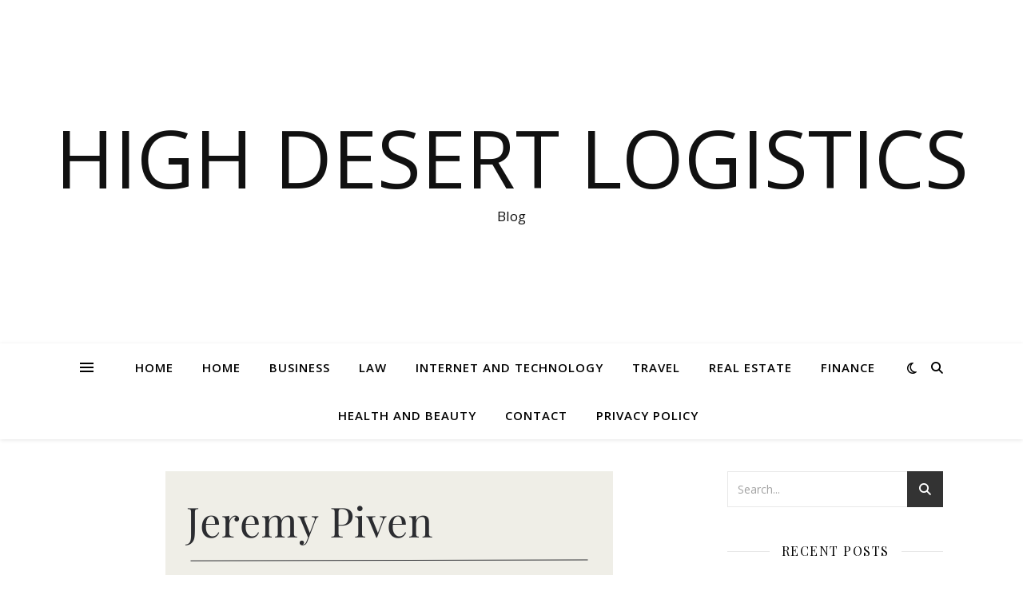

--- FILE ---
content_type: text/html; charset=UTF-8
request_url: https://www.highdesertlogistics.com/jeremy-piven-versatility-longevity-and-reinvention/
body_size: 13335
content:
<!DOCTYPE html>
<html lang="en-US">
<head>
	<meta charset="UTF-8">
	<meta name="viewport" content="width=device-width, initial-scale=1.0" />
	<link rel="profile" href="https://gmpg.org/xfn/11">

<title>Jeremy Piven: Versatility, Longevity, and Reinvention &#8211; High Desert Logistics</title>
<meta name='robots' content='max-image-preview:large' />
<link rel='dns-prefetch' href='//fonts.googleapis.com' />
<link rel="alternate" type="application/rss+xml" title="High Desert Logistics &raquo; Feed" href="https://www.highdesertlogistics.com/feed/" />
<link rel="alternate" title="oEmbed (JSON)" type="application/json+oembed" href="https://www.highdesertlogistics.com/wp-json/oembed/1.0/embed?url=https%3A%2F%2Fwww.highdesertlogistics.com%2Fjeremy-piven-versatility-longevity-and-reinvention%2F" />
<link rel="alternate" title="oEmbed (XML)" type="text/xml+oembed" href="https://www.highdesertlogistics.com/wp-json/oembed/1.0/embed?url=https%3A%2F%2Fwww.highdesertlogistics.com%2Fjeremy-piven-versatility-longevity-and-reinvention%2F&#038;format=xml" />
<style id='wp-img-auto-sizes-contain-inline-css' type='text/css'>
img:is([sizes=auto i],[sizes^="auto," i]){contain-intrinsic-size:3000px 1500px}
/*# sourceURL=wp-img-auto-sizes-contain-inline-css */
</style>

<style id='wp-emoji-styles-inline-css' type='text/css'>

	img.wp-smiley, img.emoji {
		display: inline !important;
		border: none !important;
		box-shadow: none !important;
		height: 1em !important;
		width: 1em !important;
		margin: 0 0.07em !important;
		vertical-align: -0.1em !important;
		background: none !important;
		padding: 0 !important;
	}
/*# sourceURL=wp-emoji-styles-inline-css */
</style>
<link rel='stylesheet' id='wp-block-library-css' href='https://www.highdesertlogistics.com/wp-includes/css/dist/block-library/style.min.css?ver=6.9' type='text/css' media='all' />
<style id='global-styles-inline-css' type='text/css'>
:root{--wp--preset--aspect-ratio--square: 1;--wp--preset--aspect-ratio--4-3: 4/3;--wp--preset--aspect-ratio--3-4: 3/4;--wp--preset--aspect-ratio--3-2: 3/2;--wp--preset--aspect-ratio--2-3: 2/3;--wp--preset--aspect-ratio--16-9: 16/9;--wp--preset--aspect-ratio--9-16: 9/16;--wp--preset--color--black: #000000;--wp--preset--color--cyan-bluish-gray: #abb8c3;--wp--preset--color--white: #ffffff;--wp--preset--color--pale-pink: #f78da7;--wp--preset--color--vivid-red: #cf2e2e;--wp--preset--color--luminous-vivid-orange: #ff6900;--wp--preset--color--luminous-vivid-amber: #fcb900;--wp--preset--color--light-green-cyan: #7bdcb5;--wp--preset--color--vivid-green-cyan: #00d084;--wp--preset--color--pale-cyan-blue: #8ed1fc;--wp--preset--color--vivid-cyan-blue: #0693e3;--wp--preset--color--vivid-purple: #9b51e0;--wp--preset--gradient--vivid-cyan-blue-to-vivid-purple: linear-gradient(135deg,rgb(6,147,227) 0%,rgb(155,81,224) 100%);--wp--preset--gradient--light-green-cyan-to-vivid-green-cyan: linear-gradient(135deg,rgb(122,220,180) 0%,rgb(0,208,130) 100%);--wp--preset--gradient--luminous-vivid-amber-to-luminous-vivid-orange: linear-gradient(135deg,rgb(252,185,0) 0%,rgb(255,105,0) 100%);--wp--preset--gradient--luminous-vivid-orange-to-vivid-red: linear-gradient(135deg,rgb(255,105,0) 0%,rgb(207,46,46) 100%);--wp--preset--gradient--very-light-gray-to-cyan-bluish-gray: linear-gradient(135deg,rgb(238,238,238) 0%,rgb(169,184,195) 100%);--wp--preset--gradient--cool-to-warm-spectrum: linear-gradient(135deg,rgb(74,234,220) 0%,rgb(151,120,209) 20%,rgb(207,42,186) 40%,rgb(238,44,130) 60%,rgb(251,105,98) 80%,rgb(254,248,76) 100%);--wp--preset--gradient--blush-light-purple: linear-gradient(135deg,rgb(255,206,236) 0%,rgb(152,150,240) 100%);--wp--preset--gradient--blush-bordeaux: linear-gradient(135deg,rgb(254,205,165) 0%,rgb(254,45,45) 50%,rgb(107,0,62) 100%);--wp--preset--gradient--luminous-dusk: linear-gradient(135deg,rgb(255,203,112) 0%,rgb(199,81,192) 50%,rgb(65,88,208) 100%);--wp--preset--gradient--pale-ocean: linear-gradient(135deg,rgb(255,245,203) 0%,rgb(182,227,212) 50%,rgb(51,167,181) 100%);--wp--preset--gradient--electric-grass: linear-gradient(135deg,rgb(202,248,128) 0%,rgb(113,206,126) 100%);--wp--preset--gradient--midnight: linear-gradient(135deg,rgb(2,3,129) 0%,rgb(40,116,252) 100%);--wp--preset--font-size--small: 13px;--wp--preset--font-size--medium: 20px;--wp--preset--font-size--large: 36px;--wp--preset--font-size--x-large: 42px;--wp--preset--spacing--20: 0.44rem;--wp--preset--spacing--30: 0.67rem;--wp--preset--spacing--40: 1rem;--wp--preset--spacing--50: 1.5rem;--wp--preset--spacing--60: 2.25rem;--wp--preset--spacing--70: 3.38rem;--wp--preset--spacing--80: 5.06rem;--wp--preset--shadow--natural: 6px 6px 9px rgba(0, 0, 0, 0.2);--wp--preset--shadow--deep: 12px 12px 50px rgba(0, 0, 0, 0.4);--wp--preset--shadow--sharp: 6px 6px 0px rgba(0, 0, 0, 0.2);--wp--preset--shadow--outlined: 6px 6px 0px -3px rgb(255, 255, 255), 6px 6px rgb(0, 0, 0);--wp--preset--shadow--crisp: 6px 6px 0px rgb(0, 0, 0);}:where(.is-layout-flex){gap: 0.5em;}:where(.is-layout-grid){gap: 0.5em;}body .is-layout-flex{display: flex;}.is-layout-flex{flex-wrap: wrap;align-items: center;}.is-layout-flex > :is(*, div){margin: 0;}body .is-layout-grid{display: grid;}.is-layout-grid > :is(*, div){margin: 0;}:where(.wp-block-columns.is-layout-flex){gap: 2em;}:where(.wp-block-columns.is-layout-grid){gap: 2em;}:where(.wp-block-post-template.is-layout-flex){gap: 1.25em;}:where(.wp-block-post-template.is-layout-grid){gap: 1.25em;}.has-black-color{color: var(--wp--preset--color--black) !important;}.has-cyan-bluish-gray-color{color: var(--wp--preset--color--cyan-bluish-gray) !important;}.has-white-color{color: var(--wp--preset--color--white) !important;}.has-pale-pink-color{color: var(--wp--preset--color--pale-pink) !important;}.has-vivid-red-color{color: var(--wp--preset--color--vivid-red) !important;}.has-luminous-vivid-orange-color{color: var(--wp--preset--color--luminous-vivid-orange) !important;}.has-luminous-vivid-amber-color{color: var(--wp--preset--color--luminous-vivid-amber) !important;}.has-light-green-cyan-color{color: var(--wp--preset--color--light-green-cyan) !important;}.has-vivid-green-cyan-color{color: var(--wp--preset--color--vivid-green-cyan) !important;}.has-pale-cyan-blue-color{color: var(--wp--preset--color--pale-cyan-blue) !important;}.has-vivid-cyan-blue-color{color: var(--wp--preset--color--vivid-cyan-blue) !important;}.has-vivid-purple-color{color: var(--wp--preset--color--vivid-purple) !important;}.has-black-background-color{background-color: var(--wp--preset--color--black) !important;}.has-cyan-bluish-gray-background-color{background-color: var(--wp--preset--color--cyan-bluish-gray) !important;}.has-white-background-color{background-color: var(--wp--preset--color--white) !important;}.has-pale-pink-background-color{background-color: var(--wp--preset--color--pale-pink) !important;}.has-vivid-red-background-color{background-color: var(--wp--preset--color--vivid-red) !important;}.has-luminous-vivid-orange-background-color{background-color: var(--wp--preset--color--luminous-vivid-orange) !important;}.has-luminous-vivid-amber-background-color{background-color: var(--wp--preset--color--luminous-vivid-amber) !important;}.has-light-green-cyan-background-color{background-color: var(--wp--preset--color--light-green-cyan) !important;}.has-vivid-green-cyan-background-color{background-color: var(--wp--preset--color--vivid-green-cyan) !important;}.has-pale-cyan-blue-background-color{background-color: var(--wp--preset--color--pale-cyan-blue) !important;}.has-vivid-cyan-blue-background-color{background-color: var(--wp--preset--color--vivid-cyan-blue) !important;}.has-vivid-purple-background-color{background-color: var(--wp--preset--color--vivid-purple) !important;}.has-black-border-color{border-color: var(--wp--preset--color--black) !important;}.has-cyan-bluish-gray-border-color{border-color: var(--wp--preset--color--cyan-bluish-gray) !important;}.has-white-border-color{border-color: var(--wp--preset--color--white) !important;}.has-pale-pink-border-color{border-color: var(--wp--preset--color--pale-pink) !important;}.has-vivid-red-border-color{border-color: var(--wp--preset--color--vivid-red) !important;}.has-luminous-vivid-orange-border-color{border-color: var(--wp--preset--color--luminous-vivid-orange) !important;}.has-luminous-vivid-amber-border-color{border-color: var(--wp--preset--color--luminous-vivid-amber) !important;}.has-light-green-cyan-border-color{border-color: var(--wp--preset--color--light-green-cyan) !important;}.has-vivid-green-cyan-border-color{border-color: var(--wp--preset--color--vivid-green-cyan) !important;}.has-pale-cyan-blue-border-color{border-color: var(--wp--preset--color--pale-cyan-blue) !important;}.has-vivid-cyan-blue-border-color{border-color: var(--wp--preset--color--vivid-cyan-blue) !important;}.has-vivid-purple-border-color{border-color: var(--wp--preset--color--vivid-purple) !important;}.has-vivid-cyan-blue-to-vivid-purple-gradient-background{background: var(--wp--preset--gradient--vivid-cyan-blue-to-vivid-purple) !important;}.has-light-green-cyan-to-vivid-green-cyan-gradient-background{background: var(--wp--preset--gradient--light-green-cyan-to-vivid-green-cyan) !important;}.has-luminous-vivid-amber-to-luminous-vivid-orange-gradient-background{background: var(--wp--preset--gradient--luminous-vivid-amber-to-luminous-vivid-orange) !important;}.has-luminous-vivid-orange-to-vivid-red-gradient-background{background: var(--wp--preset--gradient--luminous-vivid-orange-to-vivid-red) !important;}.has-very-light-gray-to-cyan-bluish-gray-gradient-background{background: var(--wp--preset--gradient--very-light-gray-to-cyan-bluish-gray) !important;}.has-cool-to-warm-spectrum-gradient-background{background: var(--wp--preset--gradient--cool-to-warm-spectrum) !important;}.has-blush-light-purple-gradient-background{background: var(--wp--preset--gradient--blush-light-purple) !important;}.has-blush-bordeaux-gradient-background{background: var(--wp--preset--gradient--blush-bordeaux) !important;}.has-luminous-dusk-gradient-background{background: var(--wp--preset--gradient--luminous-dusk) !important;}.has-pale-ocean-gradient-background{background: var(--wp--preset--gradient--pale-ocean) !important;}.has-electric-grass-gradient-background{background: var(--wp--preset--gradient--electric-grass) !important;}.has-midnight-gradient-background{background: var(--wp--preset--gradient--midnight) !important;}.has-small-font-size{font-size: var(--wp--preset--font-size--small) !important;}.has-medium-font-size{font-size: var(--wp--preset--font-size--medium) !important;}.has-large-font-size{font-size: var(--wp--preset--font-size--large) !important;}.has-x-large-font-size{font-size: var(--wp--preset--font-size--x-large) !important;}
/*# sourceURL=global-styles-inline-css */
</style>

<style id='classic-theme-styles-inline-css' type='text/css'>
/*! This file is auto-generated */
.wp-block-button__link{color:#fff;background-color:#32373c;border-radius:9999px;box-shadow:none;text-decoration:none;padding:calc(.667em + 2px) calc(1.333em + 2px);font-size:1.125em}.wp-block-file__button{background:#32373c;color:#fff;text-decoration:none}
/*# sourceURL=/wp-includes/css/classic-themes.min.css */
</style>
<link rel='stylesheet' id='ashe-style-css' href='https://www.highdesertlogistics.com/wp-content/themes/ashe/style.css?ver=2.234' type='text/css' media='all' />
<link rel='stylesheet' id='fontawesome-css' href='https://www.highdesertlogistics.com/wp-content/themes/ashe/assets/css/fontawesome.min.css?ver=6.5.1' type='text/css' media='all' />
<link rel='stylesheet' id='fontello-css' href='https://www.highdesertlogistics.com/wp-content/themes/ashe/assets/css/fontello.css?ver=6.9' type='text/css' media='all' />
<link rel='stylesheet' id='slick-css' href='https://www.highdesertlogistics.com/wp-content/themes/ashe/assets/css/slick.css?ver=6.9' type='text/css' media='all' />
<link rel='stylesheet' id='scrollbar-css' href='https://www.highdesertlogistics.com/wp-content/themes/ashe/assets/css/perfect-scrollbar.css?ver=6.9' type='text/css' media='all' />
<link rel='stylesheet' id='ashe-responsive-css' href='https://www.highdesertlogistics.com/wp-content/themes/ashe/assets/css/responsive.css?ver=1.9.7' type='text/css' media='all' />
<link rel='stylesheet' id='ashe-playfair-font-css' href='//fonts.googleapis.com/css?family=Playfair+Display%3A400%2C700&#038;ver=1.0.0' type='text/css' media='all' />
<link rel='stylesheet' id='ashe-opensans-font-css' href='//fonts.googleapis.com/css?family=Open+Sans%3A400italic%2C400%2C600italic%2C600%2C700italic%2C700&#038;ver=1.0.0' type='text/css' media='all' />
<script type="text/javascript" src="https://www.highdesertlogistics.com/wp-includes/js/jquery/jquery.min.js?ver=3.7.1" id="jquery-core-js"></script>
<script type="text/javascript" src="https://www.highdesertlogistics.com/wp-includes/js/jquery/jquery-migrate.min.js?ver=3.4.1" id="jquery-migrate-js"></script>
<link rel="https://api.w.org/" href="https://www.highdesertlogistics.com/wp-json/" /><link rel="alternate" title="JSON" type="application/json" href="https://www.highdesertlogistics.com/wp-json/wp/v2/posts/969" /><link rel="EditURI" type="application/rsd+xml" title="RSD" href="https://www.highdesertlogistics.com/xmlrpc.php?rsd" />
<meta name="generator" content="WordPress 6.9" />
<link rel="canonical" href="https://www.highdesertlogistics.com/jeremy-piven-versatility-longevity-and-reinvention/" />
<link rel='shortlink' href='https://www.highdesertlogistics.com/?p=969' />
<style id="ashe_dynamic_css">body {background-color: #ffffff;}#top-bar {background-color: #ffffff;}#top-bar a {color: #000000;}#top-bar a:hover,#top-bar li.current-menu-item > a,#top-bar li.current-menu-ancestor > a,#top-bar .sub-menu li.current-menu-item > a,#top-bar .sub-menu li.current-menu-ancestor> a {color: #ca9b52;}#top-menu .sub-menu,#top-menu .sub-menu a {background-color: #ffffff;border-color: rgba(0,0,0, 0.05);}@media screen and ( max-width: 979px ) {.top-bar-socials {float: none !important;}.top-bar-socials a {line-height: 40px !important;}}.header-logo a,.site-description {color: #111;}.entry-header {background-color: #ffffff;}#main-nav {background-color: #ffffff;box-shadow: 0px 1px 5px rgba(0,0,0, 0.1);}#featured-links h6 {background-color: rgba(255,255,255, 0.85);color: #000000;}#main-nav a,#main-nav i,#main-nav #s {color: #000000;}.main-nav-sidebar span,.sidebar-alt-close-btn span {background-color: #000000;}#main-nav a:hover,#main-nav i:hover,#main-nav li.current-menu-item > a,#main-nav li.current-menu-ancestor > a,#main-nav .sub-menu li.current-menu-item > a,#main-nav .sub-menu li.current-menu-ancestor> a {color: #ca9b52;}.main-nav-sidebar:hover span {background-color: #ca9b52;}#main-menu .sub-menu,#main-menu .sub-menu a {background-color: #ffffff;border-color: rgba(0,0,0, 0.05);}#main-nav #s {background-color: #ffffff;}#main-nav #s::-webkit-input-placeholder { /* Chrome/Opera/Safari */color: rgba(0,0,0, 0.7);}#main-nav #s::-moz-placeholder { /* Firefox 19+ */color: rgba(0,0,0, 0.7);}#main-nav #s:-ms-input-placeholder { /* IE 10+ */color: rgba(0,0,0, 0.7);}#main-nav #s:-moz-placeholder { /* Firefox 18- */color: rgba(0,0,0, 0.7);}/* Background */.sidebar-alt,#featured-links,.main-content,.featured-slider-area,.page-content select,.page-content input,.page-content textarea {background-color: #ffffff;}/* Text */.page-content,.page-content select,.page-content input,.page-content textarea,.page-content .post-author a,.page-content .ashe-widget a,.page-content .comment-author {color: #464646;}/* Title */.page-content h1,.page-content h2,.page-content h3,.page-content h4,.page-content h5,.page-content h6,.page-content .post-title a,.page-content .author-description h4 a,.page-content .related-posts h4 a,.page-content .blog-pagination .previous-page a,.page-content .blog-pagination .next-page a,blockquote,.page-content .post-share a {color: #030303;}.page-content .post-title a:hover {color: rgba(3,3,3, 0.75);}/* Meta */.page-content .post-date,.page-content .post-comments,.page-content .post-author,.page-content [data-layout*="list"] .post-author a,.page-content .related-post-date,.page-content .comment-meta a,.page-content .author-share a,.page-content .post-tags a,.page-content .tagcloud a,.widget_categories li,.widget_archive li,.ahse-subscribe-box p,.rpwwt-post-author,.rpwwt-post-categories,.rpwwt-post-date,.rpwwt-post-comments-number {color: #a1a1a1;}.page-content input::-webkit-input-placeholder { /* Chrome/Opera/Safari */color: #a1a1a1;}.page-content input::-moz-placeholder { /* Firefox 19+ */color: #a1a1a1;}.page-content input:-ms-input-placeholder { /* IE 10+ */color: #a1a1a1;}.page-content input:-moz-placeholder { /* Firefox 18- */color: #a1a1a1;}/* Accent */a,.post-categories,.page-content .ashe-widget.widget_text a {color: #ca9b52;}/* Disable TMP.page-content .elementor a,.page-content .elementor a:hover {color: inherit;}*/.ps-container > .ps-scrollbar-y-rail > .ps-scrollbar-y {background: #ca9b52;}a:not(.header-logo-a):hover {color: rgba(202,155,82, 0.8);}blockquote {border-color: #ca9b52;}/* Selection */::-moz-selection {color: #ffffff;background: #ca9b52;}::selection {color: #ffffff;background: #ca9b52;}/* Border */.page-content .post-footer,[data-layout*="list"] .blog-grid > li,.page-content .author-description,.page-content .related-posts,.page-content .entry-comments,.page-content .ashe-widget li,.page-content #wp-calendar,.page-content #wp-calendar caption,.page-content #wp-calendar tbody td,.page-content .widget_nav_menu li a,.page-content .tagcloud a,.page-content select,.page-content input,.page-content textarea,.widget-title h2:before,.widget-title h2:after,.post-tags a,.gallery-caption,.wp-caption-text,table tr,table th,table td,pre,.category-description {border-color: #e8e8e8;}hr {background-color: #e8e8e8;}/* Buttons */.widget_search i,.widget_search #searchsubmit,.wp-block-search button,.single-navigation i,.page-content .submit,.page-content .blog-pagination.numeric a,.page-content .blog-pagination.load-more a,.page-content .ashe-subscribe-box input[type="submit"],.page-content .widget_wysija input[type="submit"],.page-content .post-password-form input[type="submit"],.page-content .wpcf7 [type="submit"] {color: #ffffff;background-color: #333333;}.single-navigation i:hover,.page-content .submit:hover,.ashe-boxed-style .page-content .submit:hover,.page-content .blog-pagination.numeric a:hover,.ashe-boxed-style .page-content .blog-pagination.numeric a:hover,.page-content .blog-pagination.numeric span,.page-content .blog-pagination.load-more a:hover,.page-content .ashe-subscribe-box input[type="submit"]:hover,.page-content .widget_wysija input[type="submit"]:hover,.page-content .post-password-form input[type="submit"]:hover,.page-content .wpcf7 [type="submit"]:hover {color: #ffffff;background-color: #ca9b52;}/* Image Overlay */.image-overlay,#infscr-loading,.page-content h4.image-overlay {color: #ffffff;background-color: rgba(73,73,73, 0.3);}.image-overlay a,.post-slider .prev-arrow,.post-slider .next-arrow,.page-content .image-overlay a,#featured-slider .slick-arrow,#featured-slider .slider-dots {color: #ffffff;}.slide-caption {background: rgba(255,255,255, 0.95);}#featured-slider .slick-active {background: #ffffff;}#page-footer,#page-footer select,#page-footer input,#page-footer textarea {background-color: #f6f6f6;color: #333333;}#page-footer,#page-footer a,#page-footer select,#page-footer input,#page-footer textarea {color: #333333;}#page-footer #s::-webkit-input-placeholder { /* Chrome/Opera/Safari */color: #333333;}#page-footer #s::-moz-placeholder { /* Firefox 19+ */color: #333333;}#page-footer #s:-ms-input-placeholder { /* IE 10+ */color: #333333;}#page-footer #s:-moz-placeholder { /* Firefox 18- */color: #333333;}/* Title */#page-footer h1,#page-footer h2,#page-footer h3,#page-footer h4,#page-footer h5,#page-footer h6 {color: #111111;}#page-footer a:hover {color: #ca9b52;}/* Border */#page-footer a,#page-footer .ashe-widget li,#page-footer #wp-calendar,#page-footer #wp-calendar caption,#page-footer #wp-calendar tbody td,#page-footer .widget_nav_menu li a,#page-footer select,#page-footer input,#page-footer textarea,#page-footer .widget-title h2:before,#page-footer .widget-title h2:after,.footer-widgets {border-color: #e0dbdb;}#page-footer hr {background-color: #e0dbdb;}.ashe-preloader-wrap {background-color: #ffffff;}@media screen and ( max-width: 768px ) {#featured-links {display: none;}}@media screen and ( max-width: 640px ) {.related-posts {display: none;}}.header-logo a {font-family: 'Open Sans';}#top-menu li a {font-family: 'Open Sans';}#main-menu li a {font-family: 'Open Sans';}#mobile-menu li,.mobile-menu-btn a {font-family: 'Open Sans';}#top-menu li a,#main-menu li a,#mobile-menu li,.mobile-menu-btn a {text-transform: uppercase;}.boxed-wrapper {max-width: 1160px;}.sidebar-alt {max-width: 340px;left: -340px; padding: 85px 35px 0px;}.sidebar-left,.sidebar-right {width: 307px;}.main-container {width: calc(100% - 307px);width: -webkit-calc(100% - 307px);}#top-bar > div,#main-nav > div,#featured-links,.main-content,.page-footer-inner,.featured-slider-area.boxed-wrapper {padding-left: 40px;padding-right: 40px;}#top-menu {float: left;}.top-bar-socials {float: right;}.entry-header {height: 500px;background-image:url();background-size: cover;}.entry-header {background-position: center center;}.logo-img {max-width: 500px;}.mini-logo a {max-width: 70px;}#main-nav {text-align: center;}.main-nav-sidebar {position: absolute;top: 0px;left: 40px;z-index: 1;}.main-nav-icons {position: absolute;top: 0px;right: 40px;z-index: 2;}.mini-logo {position: absolute;left: auto;top: 0;}.main-nav-sidebar ~ .mini-logo {margin-left: 30px;}#featured-links .featured-link {margin-right: 20px;}#featured-links .featured-link:last-of-type {margin-right: 0;}#featured-links .featured-link {width: calc( (100% - -20px) / 0 - 1px);width: -webkit-calc( (100% - -20px) / 0- 1px);}.featured-link:nth-child(1) .cv-inner {display: none;}.featured-link:nth-child(2) .cv-inner {display: none;}.featured-link:nth-child(3) .cv-inner {display: none;}.blog-grid > li {width: 100%;margin-bottom: 30px;}.sidebar-right {padding-left: 37px;}.footer-widgets > .ashe-widget {width: 30%;margin-right: 5%;}.footer-widgets > .ashe-widget:nth-child(3n+3) {margin-right: 0;}.footer-widgets > .ashe-widget:nth-child(3n+4) {clear: both;}.copyright-info {float: right;}.footer-socials {float: left;}.woocommerce div.product .stock,.woocommerce div.product p.price,.woocommerce div.product span.price,.woocommerce ul.products li.product .price,.woocommerce-Reviews .woocommerce-review__author,.woocommerce form .form-row .required,.woocommerce form .form-row.woocommerce-invalid label,.woocommerce .page-content div.product .woocommerce-tabs ul.tabs li a {color: #464646;}.woocommerce a.remove:hover {color: #464646 !important;}.woocommerce a.remove,.woocommerce .product_meta,.page-content .woocommerce-breadcrumb,.page-content .woocommerce-review-link,.page-content .woocommerce-breadcrumb a,.page-content .woocommerce-MyAccount-navigation-link a,.woocommerce .woocommerce-info:before,.woocommerce .page-content .woocommerce-result-count,.woocommerce-page .page-content .woocommerce-result-count,.woocommerce-Reviews .woocommerce-review__published-date,.woocommerce .product_list_widget .quantity,.woocommerce .widget_products .amount,.woocommerce .widget_price_filter .price_slider_amount,.woocommerce .widget_recently_viewed_products .amount,.woocommerce .widget_top_rated_products .amount,.woocommerce .widget_recent_reviews .reviewer {color: #a1a1a1;}.woocommerce a.remove {color: #a1a1a1 !important;}p.demo_store,.woocommerce-store-notice,.woocommerce span.onsale { background-color: #ca9b52;}.woocommerce .star-rating::before,.woocommerce .star-rating span::before,.woocommerce .page-content ul.products li.product .button,.page-content .woocommerce ul.products li.product .button,.page-content .woocommerce-MyAccount-navigation-link.is-active a,.page-content .woocommerce-MyAccount-navigation-link a:hover { color: #ca9b52;}.woocommerce form.login,.woocommerce form.register,.woocommerce-account fieldset,.woocommerce form.checkout_coupon,.woocommerce .woocommerce-info,.woocommerce .woocommerce-error,.woocommerce .woocommerce-message,.woocommerce .widget_shopping_cart .total,.woocommerce.widget_shopping_cart .total,.woocommerce-Reviews .comment_container,.woocommerce-cart #payment ul.payment_methods,#add_payment_method #payment ul.payment_methods,.woocommerce-checkout #payment ul.payment_methods,.woocommerce div.product .woocommerce-tabs ul.tabs::before,.woocommerce div.product .woocommerce-tabs ul.tabs::after,.woocommerce div.product .woocommerce-tabs ul.tabs li,.woocommerce .woocommerce-MyAccount-navigation-link,.select2-container--default .select2-selection--single {border-color: #e8e8e8;}.woocommerce-cart #payment,#add_payment_method #payment,.woocommerce-checkout #payment,.woocommerce .woocommerce-info,.woocommerce .woocommerce-error,.woocommerce .woocommerce-message,.woocommerce div.product .woocommerce-tabs ul.tabs li {background-color: rgba(232,232,232, 0.3);}.woocommerce-cart #payment div.payment_box::before,#add_payment_method #payment div.payment_box::before,.woocommerce-checkout #payment div.payment_box::before {border-color: rgba(232,232,232, 0.5);}.woocommerce-cart #payment div.payment_box,#add_payment_method #payment div.payment_box,.woocommerce-checkout #payment div.payment_box {background-color: rgba(232,232,232, 0.5);}.page-content .woocommerce input.button,.page-content .woocommerce a.button,.page-content .woocommerce a.button.alt,.page-content .woocommerce button.button.alt,.page-content .woocommerce input.button.alt,.page-content .woocommerce #respond input#submit.alt,.woocommerce .page-content .widget_product_search input[type="submit"],.woocommerce .page-content .woocommerce-message .button,.woocommerce .page-content a.button.alt,.woocommerce .page-content button.button.alt,.woocommerce .page-content #respond input#submit,.woocommerce .page-content .widget_price_filter .button,.woocommerce .page-content .woocommerce-message .button,.woocommerce-page .page-content .woocommerce-message .button,.woocommerce .page-content nav.woocommerce-pagination ul li a,.woocommerce .page-content nav.woocommerce-pagination ul li span {color: #ffffff;background-color: #333333;}.page-content .woocommerce input.button:hover,.page-content .woocommerce a.button:hover,.page-content .woocommerce a.button.alt:hover,.ashe-boxed-style .page-content .woocommerce a.button.alt:hover,.page-content .woocommerce button.button.alt:hover,.page-content .woocommerce input.button.alt:hover,.page-content .woocommerce #respond input#submit.alt:hover,.woocommerce .page-content .woocommerce-message .button:hover,.woocommerce .page-content a.button.alt:hover,.woocommerce .page-content button.button.alt:hover,.ashe-boxed-style.woocommerce .page-content button.button.alt:hover,.ashe-boxed-style.woocommerce .page-content #respond input#submit:hover,.woocommerce .page-content #respond input#submit:hover,.woocommerce .page-content .widget_price_filter .button:hover,.woocommerce .page-content .woocommerce-message .button:hover,.woocommerce-page .page-content .woocommerce-message .button:hover,.woocommerce .page-content nav.woocommerce-pagination ul li a:hover,.woocommerce .page-content nav.woocommerce-pagination ul li span.current {color: #ffffff;background-color: #ca9b52;}.woocommerce .page-content nav.woocommerce-pagination ul li a.prev,.woocommerce .page-content nav.woocommerce-pagination ul li a.next {color: #333333;}.woocommerce .page-content nav.woocommerce-pagination ul li a.prev:hover,.woocommerce .page-content nav.woocommerce-pagination ul li a.next:hover {color: #ca9b52;}.woocommerce .page-content nav.woocommerce-pagination ul li a.prev:after,.woocommerce .page-content nav.woocommerce-pagination ul li a.next:after {color: #ffffff;}.woocommerce .page-content nav.woocommerce-pagination ul li a.prev:hover:after,.woocommerce .page-content nav.woocommerce-pagination ul li a.next:hover:after {color: #ffffff;}.cssload-cube{background-color:#333333;width:9px;height:9px;position:absolute;margin:auto;animation:cssload-cubemove 2s infinite ease-in-out;-o-animation:cssload-cubemove 2s infinite ease-in-out;-ms-animation:cssload-cubemove 2s infinite ease-in-out;-webkit-animation:cssload-cubemove 2s infinite ease-in-out;-moz-animation:cssload-cubemove 2s infinite ease-in-out}.cssload-cube1{left:13px;top:0;animation-delay:.1s;-o-animation-delay:.1s;-ms-animation-delay:.1s;-webkit-animation-delay:.1s;-moz-animation-delay:.1s}.cssload-cube2{left:25px;top:0;animation-delay:.2s;-o-animation-delay:.2s;-ms-animation-delay:.2s;-webkit-animation-delay:.2s;-moz-animation-delay:.2s}.cssload-cube3{left:38px;top:0;animation-delay:.3s;-o-animation-delay:.3s;-ms-animation-delay:.3s;-webkit-animation-delay:.3s;-moz-animation-delay:.3s}.cssload-cube4{left:0;top:13px;animation-delay:.1s;-o-animation-delay:.1s;-ms-animation-delay:.1s;-webkit-animation-delay:.1s;-moz-animation-delay:.1s}.cssload-cube5{left:13px;top:13px;animation-delay:.2s;-o-animation-delay:.2s;-ms-animation-delay:.2s;-webkit-animation-delay:.2s;-moz-animation-delay:.2s}.cssload-cube6{left:25px;top:13px;animation-delay:.3s;-o-animation-delay:.3s;-ms-animation-delay:.3s;-webkit-animation-delay:.3s;-moz-animation-delay:.3s}.cssload-cube7{left:38px;top:13px;animation-delay:.4s;-o-animation-delay:.4s;-ms-animation-delay:.4s;-webkit-animation-delay:.4s;-moz-animation-delay:.4s}.cssload-cube8{left:0;top:25px;animation-delay:.2s;-o-animation-delay:.2s;-ms-animation-delay:.2s;-webkit-animation-delay:.2s;-moz-animation-delay:.2s}.cssload-cube9{left:13px;top:25px;animation-delay:.3s;-o-animation-delay:.3s;-ms-animation-delay:.3s;-webkit-animation-delay:.3s;-moz-animation-delay:.3s}.cssload-cube10{left:25px;top:25px;animation-delay:.4s;-o-animation-delay:.4s;-ms-animation-delay:.4s;-webkit-animation-delay:.4s;-moz-animation-delay:.4s}.cssload-cube11{left:38px;top:25px;animation-delay:.5s;-o-animation-delay:.5s;-ms-animation-delay:.5s;-webkit-animation-delay:.5s;-moz-animation-delay:.5s}.cssload-cube12{left:0;top:38px;animation-delay:.3s;-o-animation-delay:.3s;-ms-animation-delay:.3s;-webkit-animation-delay:.3s;-moz-animation-delay:.3s}.cssload-cube13{left:13px;top:38px;animation-delay:.4s;-o-animation-delay:.4s;-ms-animation-delay:.4s;-webkit-animation-delay:.4s;-moz-animation-delay:.4s}.cssload-cube14{left:25px;top:38px;animation-delay:.5s;-o-animation-delay:.5s;-ms-animation-delay:.5s;-webkit-animation-delay:.5s;-moz-animation-delay:.5s}.cssload-cube15{left:38px;top:38px;animation-delay:.6s;-o-animation-delay:.6s;-ms-animation-delay:.6s;-webkit-animation-delay:.6s;-moz-animation-delay:.6s}.cssload-spinner{margin:auto;width:49px;height:49px;position:relative}@keyframes cssload-cubemove{35%{transform:scale(0.005)}50%{transform:scale(1.7)}65%{transform:scale(0.005)}}@-o-keyframes cssload-cubemove{35%{-o-transform:scale(0.005)}50%{-o-transform:scale(1.7)}65%{-o-transform:scale(0.005)}}@-ms-keyframes cssload-cubemove{35%{-ms-transform:scale(0.005)}50%{-ms-transform:scale(1.7)}65%{-ms-transform:scale(0.005)}}@-webkit-keyframes cssload-cubemove{35%{-webkit-transform:scale(0.005)}50%{-webkit-transform:scale(1.7)}65%{-webkit-transform:scale(0.005)}}@-moz-keyframes cssload-cubemove{35%{-moz-transform:scale(0.005)}50%{-moz-transform:scale(1.7)}65%{-moz-transform:scale(0.005)}}</style><style id="ashe_theme_styles"></style><link rel="icon" href="https://www.highdesertlogistics.com/wp-content/uploads/2019/02/cropped-shipping-fast-by-air-freight-32x32.jpg" sizes="32x32" />
<link rel="icon" href="https://www.highdesertlogistics.com/wp-content/uploads/2019/02/cropped-shipping-fast-by-air-freight-192x192.jpg" sizes="192x192" />
<link rel="apple-touch-icon" href="https://www.highdesertlogistics.com/wp-content/uploads/2019/02/cropped-shipping-fast-by-air-freight-180x180.jpg" />
<meta name="msapplication-TileImage" content="https://www.highdesertlogistics.com/wp-content/uploads/2019/02/cropped-shipping-fast-by-air-freight-270x270.jpg" />
</head>

<body data-rsssl=1 class="wp-singular post-template-default single single-post postid-969 single-format-standard wp-embed-responsive wp-theme-ashe">
	
	<!-- Preloader -->
	
	<!-- Page Wrapper -->
	<div id="page-wrap">

		<!-- Boxed Wrapper -->
		<div id="page-header" >

		
	<div class="entry-header">
		<div class="cv-outer">
		<div class="cv-inner">
			<div class="header-logo">
				
									
										<a href="https://www.highdesertlogistics.com/" class="header-logo-a">High Desert Logistics</a>
					
								
				<p class="site-description">Blog</p>
				
			</div>
		</div>
		</div>
	</div>


<div id="main-nav" class="clear-fix">

	<div class="boxed-wrapper">	
		
		<!-- Alt Sidebar Icon -->
				<div class="main-nav-sidebar">
			<div>
				<span></span>
				<span></span>
				<span></span>
			</div>
		</div>
		
		<!-- Mini Logo -->
		
		<!-- Icons -->
		<div class="main-nav-icons">
							<div class="dark-mode-switcher">
					<i class="fa-regular fa-moon" aria-hidden="true"></i>

									</div>
			
						<div class="main-nav-search">
				<i class="fa-solid fa-magnifying-glass"></i>
				<i class="fa-solid fa-xmark"></i>
				<form role="search" method="get" id="searchform" class="clear-fix" action="https://www.highdesertlogistics.com/"><input type="search" name="s" id="s" placeholder="Search..." data-placeholder="Type then hit Enter..." value="" /><i class="fa-solid fa-magnifying-glass"></i><input type="submit" id="searchsubmit" value="st" /></form>			</div>
					</div>

		<nav class="main-menu-container"><ul id="main-menu" class=""><li id="menu-item-22" class="menu-item menu-item-type-custom menu-item-object-custom menu-item-home menu-item-22"><a href="https://www.highdesertlogistics.com">Home</a></li>
<li id="menu-item-850" class="menu-item menu-item-type-taxonomy menu-item-object-category current-post-ancestor current-menu-parent current-post-parent menu-item-850"><a href="https://www.highdesertlogistics.com/category/home/">Home</a></li>
<li id="menu-item-851" class="menu-item menu-item-type-taxonomy menu-item-object-category menu-item-851"><a href="https://www.highdesertlogistics.com/category/business/">Business</a></li>
<li id="menu-item-852" class="menu-item menu-item-type-taxonomy menu-item-object-category menu-item-852"><a href="https://www.highdesertlogistics.com/category/law/">Law</a></li>
<li id="menu-item-853" class="menu-item menu-item-type-taxonomy menu-item-object-category menu-item-853"><a href="https://www.highdesertlogistics.com/category/internet-and-technology/">Internet and Technology</a></li>
<li id="menu-item-854" class="menu-item menu-item-type-taxonomy menu-item-object-category menu-item-854"><a href="https://www.highdesertlogistics.com/category/travel/">Travel</a></li>
<li id="menu-item-855" class="menu-item menu-item-type-taxonomy menu-item-object-category menu-item-855"><a href="https://www.highdesertlogistics.com/category/real-estate/">Real Estate</a></li>
<li id="menu-item-856" class="menu-item menu-item-type-taxonomy menu-item-object-category menu-item-856"><a href="https://www.highdesertlogistics.com/category/finance/">Finance</a></li>
<li id="menu-item-857" class="menu-item menu-item-type-taxonomy menu-item-object-category menu-item-857"><a href="https://www.highdesertlogistics.com/category/health-and-beauty/">Health and Beauty</a></li>
<li id="menu-item-649" class="menu-item menu-item-type-post_type menu-item-object-page menu-item-649"><a href="https://www.highdesertlogistics.com/contact/">Contact</a></li>
<li id="menu-item-650" class="menu-item menu-item-type-post_type menu-item-object-page menu-item-privacy-policy menu-item-650"><a rel="privacy-policy" href="https://www.highdesertlogistics.com/privacy-policy/">Privacy Policy</a></li>
</ul></nav>
		<!-- Mobile Menu Button -->
		<span class="mobile-menu-btn">
			<i class="fa-solid fa-chevron-down"></i>		</span>

		<nav class="mobile-menu-container"><ul id="mobile-menu" class=""><li class="menu-item menu-item-type-custom menu-item-object-custom menu-item-home menu-item-22"><a href="https://www.highdesertlogistics.com">Home</a></li>
<li class="menu-item menu-item-type-taxonomy menu-item-object-category current-post-ancestor current-menu-parent current-post-parent menu-item-850"><a href="https://www.highdesertlogistics.com/category/home/">Home</a></li>
<li class="menu-item menu-item-type-taxonomy menu-item-object-category menu-item-851"><a href="https://www.highdesertlogistics.com/category/business/">Business</a></li>
<li class="menu-item menu-item-type-taxonomy menu-item-object-category menu-item-852"><a href="https://www.highdesertlogistics.com/category/law/">Law</a></li>
<li class="menu-item menu-item-type-taxonomy menu-item-object-category menu-item-853"><a href="https://www.highdesertlogistics.com/category/internet-and-technology/">Internet and Technology</a></li>
<li class="menu-item menu-item-type-taxonomy menu-item-object-category menu-item-854"><a href="https://www.highdesertlogistics.com/category/travel/">Travel</a></li>
<li class="menu-item menu-item-type-taxonomy menu-item-object-category menu-item-855"><a href="https://www.highdesertlogistics.com/category/real-estate/">Real Estate</a></li>
<li class="menu-item menu-item-type-taxonomy menu-item-object-category menu-item-856"><a href="https://www.highdesertlogistics.com/category/finance/">Finance</a></li>
<li class="menu-item menu-item-type-taxonomy menu-item-object-category menu-item-857"><a href="https://www.highdesertlogistics.com/category/health-and-beauty/">Health and Beauty</a></li>
<li class="menu-item menu-item-type-post_type menu-item-object-page menu-item-649"><a href="https://www.highdesertlogistics.com/contact/">Contact</a></li>
<li class="menu-item menu-item-type-post_type menu-item-object-page menu-item-privacy-policy menu-item-650"><a rel="privacy-policy" href="https://www.highdesertlogistics.com/privacy-policy/">Privacy Policy</a></li>
 </ul></nav>
	</div>

</div><!-- #main-nav -->

		</div><!-- .boxed-wrapper -->

		<!-- Page Content -->
		<div class="page-content">

			
			
<div class="sidebar-alt-wrap">
	<div class="sidebar-alt-close image-overlay"></div>
	<aside class="sidebar-alt">

		<div class="sidebar-alt-close-btn">
			<span></span>
			<span></span>
		</div>

		<div ="ashe-widget"><p>No Widgets found in the Sidebar Alt!</p></div>		
	</aside>
</div>
<!-- Page Content -->
<div class="main-content clear-fix boxed-wrapper" data-sidebar-sticky="1">


	
<div class="sidebar-alt-wrap">
	<div class="sidebar-alt-close image-overlay"></div>
	<aside class="sidebar-alt">

		<div class="sidebar-alt-close-btn">
			<span></span>
			<span></span>
		</div>

		<div ="ashe-widget"><p>No Widgets found in the Sidebar Alt!</p></div>		
	</aside>
</div>
	<!-- Main Container -->
	<div class="main-container">

		
<article id="post-969" class="blog-post post-969 post type-post status-publish format-standard has-post-thumbnail hentry category-home">

	



		<div class="post-media">
		<img width="560" height="315" src="https://www.highdesertlogistics.com/wp-content/uploads/2023/10/glamorous-personas.png" class="attachment-ashe-full-thumbnail size-ashe-full-thumbnail wp-post-image" alt="" decoding="async" fetchpriority="high" srcset="https://www.highdesertlogistics.com/wp-content/uploads/2023/10/glamorous-personas.png 560w, https://www.highdesertlogistics.com/wp-content/uploads/2023/10/glamorous-personas-300x169.png 300w" sizes="(max-width: 560px) 100vw, 560px" />	</div>
	
	<header class="post-header">

		<div class="post-categories"><a href="https://www.highdesertlogistics.com/category/home/" rel="category tag">Home</a> </div>
				<h1 class="post-title">Jeremy Piven: Versatility, Longevity, and Reinvention</h1>
		
				<div class="post-meta clear-fix">

							<span class="post-date">October 21, 2023</span>
						
			<span class="meta-sep">/</span>
			
			
		</div>
		
	</header>

	<div class="post-content">

		<p>Jeremy Piven&#8217;s enduring career in the entertainment industry spans multiple decades, reflecting the actor&#8217;s versatility, persistence, and knack for reinvention. From his initial engagements in the theater to his unforgettable roles on television and film, Piven has continually evolved as an artist to leave a distinctive mark in different corners of the entertainment world.</p>
<h2>A Theatre Upbringing</h2>
<p>Born into a family of actors and drama teachers, Jeremy Piven was exposed to the world of theater early on. The Piven Theatre Workshop in Illinois, established by his parents, served as the foundation for his acting journey, enabling him to develop a fundamental understanding of the craft.</p>
<h2>Television and Film Stardom</h2>
<p>Transitioning to Hollywood, Piven secured numerous roles in television and film over the years. His earlier work includes parts in popular shows like &#8220;The Larry Sanders Show,&#8221; &#8220;Seinfeld,&#8221; and &#8220;Chicago Hope.&#8221; As his acting skills continued to strengthen, he landed one of his career&#8217;s most iconic roles in HBO&#8217;s &#8220;Entourage,&#8221; playing the unforgettable character Ari Gold. This role won him critical acclaim and numerous awards, paving the way for further opportunities in movies like &#8220;Old School,&#8221; &#8220;Smokin&#8217; Aces,&#8221; and &#8220;The Goods: Live Hard, Sell Hard.&#8221;</p>
<p><img decoding="async" class="aligncenter size-full wp-image-971" src="https://www.highdesertlogistics.com/wp-content/uploads/2023/10/glamorous-personas.png" alt="" width="560" height="315" srcset="https://www.highdesertlogistics.com/wp-content/uploads/2023/10/glamorous-personas.png 560w, https://www.highdesertlogistics.com/wp-content/uploads/2023/10/glamorous-personas-300x169.png 300w" sizes="(max-width: 560px) 100vw, 560px" /></p>
<h2>Pursuit of Comedy</h2>
<p>Adding another facet to his portfolio, <span style="color: #ff0000;"><a style="color: #ff0000;" href="https://www.facebook.com/jeremypivenpage/">Jeremy Piven</a></span> experimented with stand-up comedy, showcasing his innate ability to captivate audiences. His background in improvisation and his natural comedic timing translated effortlessly to the stage. Consequently, he performed at some of the world&#8217;s most famous comedy clubs, such as The Comedy Store and The Laugh Factory, further expanding his reach in the industry.</p>
<h2>Evolution and Reinvention</h2>
<p>A constant theme in Piven&#8217;s career has been his capacity to adapt and evolve. One example was his transition from a primarily comedic actor to taking on darker, more complex roles. His work in &#8220;Mr. Selfridge&#8221; took him to England, where he portrayed the titular character in the period drama series highlighting his impressive range as an actor.</p>
<h2>Conclusion</h2>
<p>Jeremy Piven&#8217;s career is a testament to the power of versatility, perseverance, and continuous reinvention. As the entertainment landscape evolves, Piven stays relevant by passionately exploring various forms of expression. His unwavering dedication to his craft sustains his longevity in an industry known for its unpredictability. As he continues to captivate audiences, we eagerly anticipate Jeremy Piven&#8217;s next creative endeavor.</p>
	</div>

	<footer class="post-footer">

		
				<span class="post-author">By&nbsp;<a href="https://www.highdesertlogistics.com/author/high-desert-logistics/" title="Posts by High Desert Logistics" rel="author">High Desert Logistics</a></span>
		
		<span class="post-comments">Comments Off<span class="screen-reader-text"> on Jeremy Piven: Versatility, Longevity, and Reinvention</span></span>		
	</footer>


</article>
<!-- Previous Post -->
<a href="https://www.highdesertlogistics.com/why-is-macfox-x1-one-of-the-best-commuter-e-bikes/" title="Why is Macfox-X1 One of the Best Commuter E-Bikes?" class="single-navigation previous-post">
	<img width="75" height="75" src="https://www.highdesertlogistics.com/wp-content/uploads/2023/10/very-elegant-electric-bike-75x75.png" class="attachment-ashe-single-navigation size-ashe-single-navigation wp-post-image" alt="" decoding="async" loading="lazy" srcset="https://www.highdesertlogistics.com/wp-content/uploads/2023/10/very-elegant-electric-bike-75x75.png 75w, https://www.highdesertlogistics.com/wp-content/uploads/2023/10/very-elegant-electric-bike-150x150.png 150w, https://www.highdesertlogistics.com/wp-content/uploads/2023/10/very-elegant-electric-bike-300x300.png 300w" sizes="auto, (max-width: 75px) 100vw, 75px" />	<i class="fa-solid fa-angle-right"></i>
</a>

<!-- Next Post -->
<a href="https://www.highdesertlogistics.com/the-enchanting-la-paz-waterfall-a-hidden-gem-in-costa-rica/" title="The Enchanting La Paz Waterfall: A Hidden Gem in Costa Rica" class="single-navigation next-post">
	<img width="75" height="75" src="https://www.highdesertlogistics.com/wp-content/uploads/2023/10/wild-beauty-of-Costa-Rica-75x75.png" class="attachment-ashe-single-navigation size-ashe-single-navigation wp-post-image" alt="" decoding="async" loading="lazy" srcset="https://www.highdesertlogistics.com/wp-content/uploads/2023/10/wild-beauty-of-Costa-Rica-75x75.png 75w, https://www.highdesertlogistics.com/wp-content/uploads/2023/10/wild-beauty-of-Costa-Rica-150x150.png 150w, https://www.highdesertlogistics.com/wp-content/uploads/2023/10/wild-beauty-of-Costa-Rica-300x300.png 300w" sizes="auto, (max-width: 75px) 100vw, 75px" />	<i class="fa-solid fa-angle-left"></i>
</a>

			<div class="related-posts">
				<h3>You May Also Like</h3>

				
					<section>
						<a href="https://www.highdesertlogistics.com/how-to-get-rid-of-german-cockroaches/"><img width="500" height="315" src="https://www.highdesertlogistics.com/wp-content/uploads/2022/09/Insecticide-Sprays-500x315.png" class="attachment-ashe-grid-thumbnail size-ashe-grid-thumbnail wp-post-image" alt="" decoding="async" loading="lazy" /></a>
						<h4><a href="https://www.highdesertlogistics.com/how-to-get-rid-of-german-cockroaches/">How To Get Rid of German Cockroaches?</a></h4>
						<span class="related-post-date">September 28, 2022</span>
					</section>

				
					<section>
						<a href="https://www.highdesertlogistics.com/roof-repairing-tips/"><img width="500" height="315" src="https://www.highdesertlogistics.com/wp-content/uploads/2022/08/damaged-roof-500x315.png" class="attachment-ashe-grid-thumbnail size-ashe-grid-thumbnail wp-post-image" alt="" decoding="async" loading="lazy" /></a>
						<h4><a href="https://www.highdesertlogistics.com/roof-repairing-tips/">Roof Repairing Tips</a></h4>
						<span class="related-post-date">August 31, 2022</span>
					</section>

				
					<section>
						<a href="https://www.highdesertlogistics.com/accessorizing-with-your-black-faux-overbust-leather-corset-outfit/"><img width="500" height="315" src="https://www.highdesertlogistics.com/wp-content/uploads/2023/06/enhances-your-natural-curves-500x315.png" class="attachment-ashe-grid-thumbnail size-ashe-grid-thumbnail wp-post-image" alt="" decoding="async" loading="lazy" /></a>
						<h4><a href="https://www.highdesertlogistics.com/accessorizing-with-your-black-faux-overbust-leather-corset-outfit/">Accessorizing with Your Black Faux Overbust Leather Corset Outfit</a></h4>
						<span class="related-post-date">June 19, 2023</span>
					</section>

				
				<div class="clear-fix"></div>
			</div>

			
	</div><!-- .main-container -->


	
<div class="sidebar-right-wrap">
	<aside class="sidebar-right">
		<div id="search-2" class="ashe-widget widget_search"><form role="search" method="get" id="searchform" class="clear-fix" action="https://www.highdesertlogistics.com/"><input type="search" name="s" id="s" placeholder="Search..." data-placeholder="Type then hit Enter..." value="" /><i class="fa-solid fa-magnifying-glass"></i><input type="submit" id="searchsubmit" value="st" /></form></div>
		<div id="recent-posts-2" class="ashe-widget widget_recent_entries">
		<div class="widget-title"><h2>Recent Posts</h2></div>
		<ul>
											<li>
					<a href="https://www.highdesertlogistics.com/understanding-printed-t-shirts/">Understanding Printed T-Shirts: Why They&#8217;re Essential for Modern Business</a>
									</li>
											<li>
					<a href="https://www.highdesertlogistics.com/one-stop-solution-for-every-treadmill-brand/">One Stop Solution for Every Treadmill Brand</a>
									</li>
											<li>
					<a href="https://www.highdesertlogistics.com/how-rental-owners-can-use-the-accelerated-depreciation-method/">How Rental Owners Can Use the Accelerated Depreciation Method</a>
									</li>
											<li>
					<a href="https://www.highdesertlogistics.com/different-types-of-lan-cables/">Different Types of LAN Cables</a>
									</li>
											<li>
					<a href="https://www.highdesertlogistics.com/the-lifecycle-of-an-email-address-why-verification-keeps-pace-with-change/">The Lifecycle of an Email Address: Why Verification Keeps Pace With Change</a>
									</li>
					</ul>

		</div><div id="archives-2" class="ashe-widget widget_archive"><div class="widget-title"><h2>Archives</h2></div>
			<ul>
					<li><a href='https://www.highdesertlogistics.com/2026/01/'>January 2026</a></li>
	<li><a href='https://www.highdesertlogistics.com/2025/12/'>December 2025</a></li>
	<li><a href='https://www.highdesertlogistics.com/2025/11/'>November 2025</a></li>
	<li><a href='https://www.highdesertlogistics.com/2025/09/'>September 2025</a></li>
	<li><a href='https://www.highdesertlogistics.com/2025/08/'>August 2025</a></li>
	<li><a href='https://www.highdesertlogistics.com/2025/03/'>March 2025</a></li>
	<li><a href='https://www.highdesertlogistics.com/2024/12/'>December 2024</a></li>
	<li><a href='https://www.highdesertlogistics.com/2024/10/'>October 2024</a></li>
	<li><a href='https://www.highdesertlogistics.com/2024/09/'>September 2024</a></li>
	<li><a href='https://www.highdesertlogistics.com/2024/08/'>August 2024</a></li>
	<li><a href='https://www.highdesertlogistics.com/2024/07/'>July 2024</a></li>
	<li><a href='https://www.highdesertlogistics.com/2024/06/'>June 2024</a></li>
	<li><a href='https://www.highdesertlogistics.com/2024/02/'>February 2024</a></li>
	<li><a href='https://www.highdesertlogistics.com/2023/12/'>December 2023</a></li>
	<li><a href='https://www.highdesertlogistics.com/2023/11/'>November 2023</a></li>
	<li><a href='https://www.highdesertlogistics.com/2023/10/'>October 2023</a></li>
	<li><a href='https://www.highdesertlogistics.com/2023/09/'>September 2023</a></li>
	<li><a href='https://www.highdesertlogistics.com/2023/08/'>August 2023</a></li>
	<li><a href='https://www.highdesertlogistics.com/2023/07/'>July 2023</a></li>
	<li><a href='https://www.highdesertlogistics.com/2023/06/'>June 2023</a></li>
	<li><a href='https://www.highdesertlogistics.com/2023/05/'>May 2023</a></li>
	<li><a href='https://www.highdesertlogistics.com/2023/04/'>April 2023</a></li>
	<li><a href='https://www.highdesertlogistics.com/2023/03/'>March 2023</a></li>
	<li><a href='https://www.highdesertlogistics.com/2023/02/'>February 2023</a></li>
	<li><a href='https://www.highdesertlogistics.com/2023/01/'>January 2023</a></li>
	<li><a href='https://www.highdesertlogistics.com/2022/12/'>December 2022</a></li>
	<li><a href='https://www.highdesertlogistics.com/2022/11/'>November 2022</a></li>
	<li><a href='https://www.highdesertlogistics.com/2022/10/'>October 2022</a></li>
	<li><a href='https://www.highdesertlogistics.com/2022/09/'>September 2022</a></li>
	<li><a href='https://www.highdesertlogistics.com/2022/08/'>August 2022</a></li>
	<li><a href='https://www.highdesertlogistics.com/2022/07/'>July 2022</a></li>
	<li><a href='https://www.highdesertlogistics.com/2022/06/'>June 2022</a></li>
	<li><a href='https://www.highdesertlogistics.com/2022/05/'>May 2022</a></li>
	<li><a href='https://www.highdesertlogistics.com/2022/04/'>April 2022</a></li>
	<li><a href='https://www.highdesertlogistics.com/2022/03/'>March 2022</a></li>
	<li><a href='https://www.highdesertlogistics.com/2022/02/'>February 2022</a></li>
	<li><a href='https://www.highdesertlogistics.com/2022/01/'>January 2022</a></li>
	<li><a href='https://www.highdesertlogistics.com/2021/12/'>December 2021</a></li>
	<li><a href='https://www.highdesertlogistics.com/2021/11/'>November 2021</a></li>
	<li><a href='https://www.highdesertlogistics.com/2021/10/'>October 2021</a></li>
	<li><a href='https://www.highdesertlogistics.com/2021/09/'>September 2021</a></li>
	<li><a href='https://www.highdesertlogistics.com/2021/08/'>August 2021</a></li>
	<li><a href='https://www.highdesertlogistics.com/2021/07/'>July 2021</a></li>
	<li><a href='https://www.highdesertlogistics.com/2021/06/'>June 2021</a></li>
	<li><a href='https://www.highdesertlogistics.com/2021/05/'>May 2021</a></li>
	<li><a href='https://www.highdesertlogistics.com/2021/04/'>April 2021</a></li>
	<li><a href='https://www.highdesertlogistics.com/2021/03/'>March 2021</a></li>
	<li><a href='https://www.highdesertlogistics.com/2021/02/'>February 2021</a></li>
	<li><a href='https://www.highdesertlogistics.com/2021/01/'>January 2021</a></li>
	<li><a href='https://www.highdesertlogistics.com/2020/12/'>December 2020</a></li>
	<li><a href='https://www.highdesertlogistics.com/2020/11/'>November 2020</a></li>
	<li><a href='https://www.highdesertlogistics.com/2020/10/'>October 2020</a></li>
	<li><a href='https://www.highdesertlogistics.com/2020/09/'>September 2020</a></li>
	<li><a href='https://www.highdesertlogistics.com/2020/08/'>August 2020</a></li>
	<li><a href='https://www.highdesertlogistics.com/2020/07/'>July 2020</a></li>
	<li><a href='https://www.highdesertlogistics.com/2020/06/'>June 2020</a></li>
	<li><a href='https://www.highdesertlogistics.com/2020/05/'>May 2020</a></li>
	<li><a href='https://www.highdesertlogistics.com/2020/04/'>April 2020</a></li>
	<li><a href='https://www.highdesertlogistics.com/2020/03/'>March 2020</a></li>
	<li><a href='https://www.highdesertlogistics.com/2020/02/'>February 2020</a></li>
	<li><a href='https://www.highdesertlogistics.com/2019/12/'>December 2019</a></li>
	<li><a href='https://www.highdesertlogistics.com/2019/08/'>August 2019</a></li>
	<li><a href='https://www.highdesertlogistics.com/2019/07/'>July 2019</a></li>
	<li><a href='https://www.highdesertlogistics.com/2019/06/'>June 2019</a></li>
	<li><a href='https://www.highdesertlogistics.com/2019/05/'>May 2019</a></li>
	<li><a href='https://www.highdesertlogistics.com/2019/04/'>April 2019</a></li>
	<li><a href='https://www.highdesertlogistics.com/2019/03/'>March 2019</a></li>
	<li><a href='https://www.highdesertlogistics.com/2019/02/'>February 2019</a></li>
			</ul>

			</div><div id="categories-2" class="ashe-widget widget_categories"><div class="widget-title"><h2>Categories</h2></div>
			<ul>
					<li class="cat-item cat-item-5"><a href="https://www.highdesertlogistics.com/category/auto/">Auto</a>
</li>
	<li class="cat-item cat-item-2"><a href="https://www.highdesertlogistics.com/category/business/">Business</a>
</li>
	<li class="cat-item cat-item-15"><a href="https://www.highdesertlogistics.com/category/digital-marketing/">Digital Marketing</a>
</li>
	<li class="cat-item cat-item-6"><a href="https://www.highdesertlogistics.com/category/entertainment/">Entertainment</a>
</li>
	<li class="cat-item cat-item-3"><a href="https://www.highdesertlogistics.com/category/finance/">Finance</a>
</li>
	<li class="cat-item cat-item-10"><a href="https://www.highdesertlogistics.com/category/health-and-beauty/">Health and Beauty</a>
</li>
	<li class="cat-item cat-item-7"><a href="https://www.highdesertlogistics.com/category/home/">Home</a>
</li>
	<li class="cat-item cat-item-8"><a href="https://www.highdesertlogistics.com/category/internet-and-technology/">Internet and Technology</a>
</li>
	<li class="cat-item cat-item-12"><a href="https://www.highdesertlogistics.com/category/law/">Law</a>
</li>
	<li class="cat-item cat-item-13"><a href="https://www.highdesertlogistics.com/category/pets/">Pets</a>
</li>
	<li class="cat-item cat-item-9"><a href="https://www.highdesertlogistics.com/category/real-estate/">Real Estate</a>
</li>
	<li class="cat-item cat-item-14"><a href="https://www.highdesertlogistics.com/category/services/">Services</a>
</li>
	<li class="cat-item cat-item-11"><a href="https://www.highdesertlogistics.com/category/travel/">Travel</a>
</li>
			</ul>

			</div>	</aside>
</div>
</div><!-- .page-content -->

</div><!-- .page-content -->

<!-- Page Footer -->
<footer id="page-footer" class="clear-fix">
    
    <!-- Scroll Top Button -->
        <span class="scrolltop">
    <i class="fa-solid fa-angle-up"></i>
    </span>
    
    <div class="page-footer-inner boxed-wrapper">

    <!-- Footer Widgets -->
    
<div class="footer-widgets clear-fix">
	
		<div id="recent-posts-4" class="ashe-widget widget_recent_entries">
		<div class="widget-title"><h2>Recent Posts</h2></div>
		<ul>
											<li>
					<a href="https://www.highdesertlogistics.com/understanding-printed-t-shirts/">Understanding Printed T-Shirts: Why They&#8217;re Essential for Modern Business</a>
									</li>
											<li>
					<a href="https://www.highdesertlogistics.com/one-stop-solution-for-every-treadmill-brand/">One Stop Solution for Every Treadmill Brand</a>
									</li>
											<li>
					<a href="https://www.highdesertlogistics.com/how-rental-owners-can-use-the-accelerated-depreciation-method/">How Rental Owners Can Use the Accelerated Depreciation Method</a>
									</li>
											<li>
					<a href="https://www.highdesertlogistics.com/different-types-of-lan-cables/">Different Types of LAN Cables</a>
									</li>
											<li>
					<a href="https://www.highdesertlogistics.com/the-lifecycle-of-an-email-address-why-verification-keeps-pace-with-change/">The Lifecycle of an Email Address: Why Verification Keeps Pace With Change</a>
									</li>
					</ul>

		</div><div id="categories-4" class="ashe-widget widget_categories"><div class="widget-title"><h2>Categories</h2></div>
			<ul>
					<li class="cat-item cat-item-5"><a href="https://www.highdesertlogistics.com/category/auto/">Auto</a>
</li>
	<li class="cat-item cat-item-2"><a href="https://www.highdesertlogistics.com/category/business/">Business</a>
</li>
	<li class="cat-item cat-item-15"><a href="https://www.highdesertlogistics.com/category/digital-marketing/">Digital Marketing</a>
</li>
	<li class="cat-item cat-item-6"><a href="https://www.highdesertlogistics.com/category/entertainment/">Entertainment</a>
</li>
	<li class="cat-item cat-item-3"><a href="https://www.highdesertlogistics.com/category/finance/">Finance</a>
</li>
	<li class="cat-item cat-item-10"><a href="https://www.highdesertlogistics.com/category/health-and-beauty/">Health and Beauty</a>
</li>
	<li class="cat-item cat-item-7"><a href="https://www.highdesertlogistics.com/category/home/">Home</a>
</li>
	<li class="cat-item cat-item-8"><a href="https://www.highdesertlogistics.com/category/internet-and-technology/">Internet and Technology</a>
</li>
	<li class="cat-item cat-item-12"><a href="https://www.highdesertlogistics.com/category/law/">Law</a>
</li>
	<li class="cat-item cat-item-13"><a href="https://www.highdesertlogistics.com/category/pets/">Pets</a>
</li>
	<li class="cat-item cat-item-9"><a href="https://www.highdesertlogistics.com/category/real-estate/">Real Estate</a>
</li>
	<li class="cat-item cat-item-14"><a href="https://www.highdesertlogistics.com/category/services/">Services</a>
</li>
	<li class="cat-item cat-item-11"><a href="https://www.highdesertlogistics.com/category/travel/">Travel</a>
</li>
			</ul>

			</div><div id="media_gallery-3" class="ashe-widget widget_media_gallery"><div id='gallery-1' class='gallery galleryid-969 gallery-columns-3 gallery-size-thumbnail'><figure class='gallery-item'>
			<div class='gallery-icon landscape'>
				<a href='https://www.highdesertlogistics.com/make-a-fast-and-affordable-shipment/shipping-fast-by-air-freight/'><img width="150" height="150" src="https://www.highdesertlogistics.com/wp-content/uploads/2019/02/shipping-fast-by-air-freight-150x150.jpg" class="attachment-thumbnail size-thumbnail" alt="" decoding="async" loading="lazy" /></a>
			</div></figure><figure class='gallery-item'>
			<div class='gallery-icon landscape'>
				<a href='https://www.highdesertlogistics.com/blog/'><img width="150" height="150" src="https://www.highdesertlogistics.com/wp-content/uploads/2019/02/blog-150x150.png" class="attachment-thumbnail size-thumbnail" alt="" decoding="async" loading="lazy" /></a>
			</div></figure><figure class='gallery-item'>
			<div class='gallery-icon landscape'>
				<a href='https://www.highdesertlogistics.com/financing-for-small-business/business-loans-online-10/'><img width="150" height="150" src="https://www.highdesertlogistics.com/wp-content/uploads/2019/02/Business-Loans-Online-10-150x150.png" class="attachment-thumbnail size-thumbnail" alt="" decoding="async" loading="lazy" /></a>
			</div></figure>
		</div>
</div></div>
    <div class="footer-copyright">
        <div class="copyright-info">
        Copyright HighDesertLogistics.com        </div>

                
        <div class="credit">
            Ashe Theme by <a href="https://wp-royal-themes.com/"><a href="https://wp-royal-themes.com/">WP Royal</a>.</a>        </div>

    </div>

    </div><!-- .boxed-wrapper -->

</footer><!-- #page-footer -->

</div><!-- #page-wrap -->

<script type="speculationrules">
{"prefetch":[{"source":"document","where":{"and":[{"href_matches":"/*"},{"not":{"href_matches":["/wp-*.php","/wp-admin/*","/wp-content/uploads/*","/wp-content/*","/wp-content/plugins/*","/wp-content/themes/ashe/*","/*\\?(.+)"]}},{"not":{"selector_matches":"a[rel~=\"nofollow\"]"}},{"not":{"selector_matches":".no-prefetch, .no-prefetch a"}}]},"eagerness":"conservative"}]}
</script>
<script type="text/javascript" src="https://www.highdesertlogistics.com/wp-content/themes/ashe/assets/js/custom-plugins.js?ver=1.8.2" id="ashe-plugins-js"></script>
<script type="text/javascript" src="https://www.highdesertlogistics.com/wp-content/themes/ashe/assets/js/custom-scripts.js?ver=1.9.7" id="ashe-custom-scripts-js"></script>
<script id="wp-emoji-settings" type="application/json">
{"baseUrl":"https://s.w.org/images/core/emoji/17.0.2/72x72/","ext":".png","svgUrl":"https://s.w.org/images/core/emoji/17.0.2/svg/","svgExt":".svg","source":{"concatemoji":"https://www.highdesertlogistics.com/wp-includes/js/wp-emoji-release.min.js?ver=6.9"}}
</script>
<script type="module">
/* <![CDATA[ */
/*! This file is auto-generated */
const a=JSON.parse(document.getElementById("wp-emoji-settings").textContent),o=(window._wpemojiSettings=a,"wpEmojiSettingsSupports"),s=["flag","emoji"];function i(e){try{var t={supportTests:e,timestamp:(new Date).valueOf()};sessionStorage.setItem(o,JSON.stringify(t))}catch(e){}}function c(e,t,n){e.clearRect(0,0,e.canvas.width,e.canvas.height),e.fillText(t,0,0);t=new Uint32Array(e.getImageData(0,0,e.canvas.width,e.canvas.height).data);e.clearRect(0,0,e.canvas.width,e.canvas.height),e.fillText(n,0,0);const a=new Uint32Array(e.getImageData(0,0,e.canvas.width,e.canvas.height).data);return t.every((e,t)=>e===a[t])}function p(e,t){e.clearRect(0,0,e.canvas.width,e.canvas.height),e.fillText(t,0,0);var n=e.getImageData(16,16,1,1);for(let e=0;e<n.data.length;e++)if(0!==n.data[e])return!1;return!0}function u(e,t,n,a){switch(t){case"flag":return n(e,"\ud83c\udff3\ufe0f\u200d\u26a7\ufe0f","\ud83c\udff3\ufe0f\u200b\u26a7\ufe0f")?!1:!n(e,"\ud83c\udde8\ud83c\uddf6","\ud83c\udde8\u200b\ud83c\uddf6")&&!n(e,"\ud83c\udff4\udb40\udc67\udb40\udc62\udb40\udc65\udb40\udc6e\udb40\udc67\udb40\udc7f","\ud83c\udff4\u200b\udb40\udc67\u200b\udb40\udc62\u200b\udb40\udc65\u200b\udb40\udc6e\u200b\udb40\udc67\u200b\udb40\udc7f");case"emoji":return!a(e,"\ud83e\u1fac8")}return!1}function f(e,t,n,a){let r;const o=(r="undefined"!=typeof WorkerGlobalScope&&self instanceof WorkerGlobalScope?new OffscreenCanvas(300,150):document.createElement("canvas")).getContext("2d",{willReadFrequently:!0}),s=(o.textBaseline="top",o.font="600 32px Arial",{});return e.forEach(e=>{s[e]=t(o,e,n,a)}),s}function r(e){var t=document.createElement("script");t.src=e,t.defer=!0,document.head.appendChild(t)}a.supports={everything:!0,everythingExceptFlag:!0},new Promise(t=>{let n=function(){try{var e=JSON.parse(sessionStorage.getItem(o));if("object"==typeof e&&"number"==typeof e.timestamp&&(new Date).valueOf()<e.timestamp+604800&&"object"==typeof e.supportTests)return e.supportTests}catch(e){}return null}();if(!n){if("undefined"!=typeof Worker&&"undefined"!=typeof OffscreenCanvas&&"undefined"!=typeof URL&&URL.createObjectURL&&"undefined"!=typeof Blob)try{var e="postMessage("+f.toString()+"("+[JSON.stringify(s),u.toString(),c.toString(),p.toString()].join(",")+"));",a=new Blob([e],{type:"text/javascript"});const r=new Worker(URL.createObjectURL(a),{name:"wpTestEmojiSupports"});return void(r.onmessage=e=>{i(n=e.data),r.terminate(),t(n)})}catch(e){}i(n=f(s,u,c,p))}t(n)}).then(e=>{for(const n in e)a.supports[n]=e[n],a.supports.everything=a.supports.everything&&a.supports[n],"flag"!==n&&(a.supports.everythingExceptFlag=a.supports.everythingExceptFlag&&a.supports[n]);var t;a.supports.everythingExceptFlag=a.supports.everythingExceptFlag&&!a.supports.flag,a.supports.everything||((t=a.source||{}).concatemoji?r(t.concatemoji):t.wpemoji&&t.twemoji&&(r(t.twemoji),r(t.wpemoji)))});
//# sourceURL=https://www.highdesertlogistics.com/wp-includes/js/wp-emoji-loader.min.js
/* ]]> */
</script>

<script defer src="https://static.cloudflareinsights.com/beacon.min.js/vcd15cbe7772f49c399c6a5babf22c1241717689176015" integrity="sha512-ZpsOmlRQV6y907TI0dKBHq9Md29nnaEIPlkf84rnaERnq6zvWvPUqr2ft8M1aS28oN72PdrCzSjY4U6VaAw1EQ==" data-cf-beacon='{"version":"2024.11.0","token":"09b8e5c338cd410bad5f0b79dc969fa5","r":1,"server_timing":{"name":{"cfCacheStatus":true,"cfEdge":true,"cfExtPri":true,"cfL4":true,"cfOrigin":true,"cfSpeedBrain":true},"location_startswith":null}}' crossorigin="anonymous"></script>
</body>
</html>

<!-- Page cached by LiteSpeed Cache 7.7 on 2026-01-20 01:16:01 -->